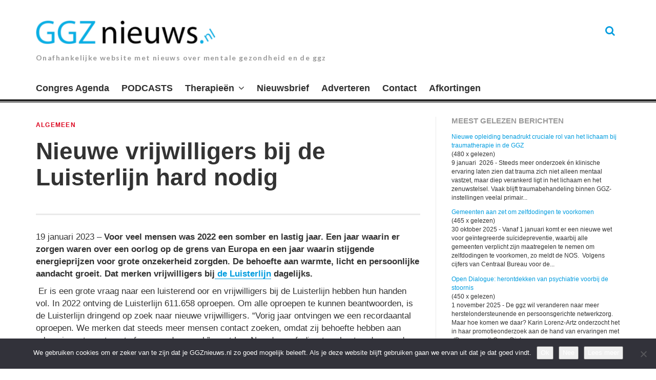

--- FILE ---
content_type: text/html; charset=UTF-8
request_url: https://www.ggznieuws.nl/nieuwe-vrijwilligers-bij-de-luisterlijn-hard-nodig/
body_size: 17548
content:
<!DOCTYPE html>
<html lang="nl-NL">
<head>

<meta charset="UTF-8">
<meta name="viewport" content="width=device-width, initial-scale=1">
<link rel="profile" href="http://gmpg.org/xfn/11">
<link rel="pingback" href="https://www.ggznieuws.nl/xmlrpc.php">
<meta name='robots' content='index, follow, max-image-preview:large, max-snippet:-1, max-video-preview:-1' />

	<!-- This site is optimized with the Yoast SEO plugin v26.7 - https://yoast.com/wordpress/plugins/seo/ -->
	<title>Nieuwe vrijwilligers bij de Luisterlijn hard nodig -</title>
	<meta name="description" content="De behoefte aan warmte, licht en persoonlijke aandacht groeit. Dat merken vrijwilligers bij de Luisterlijn dagelijks." />
	<link rel="canonical" href="https://www.ggznieuws.nl/nieuwe-vrijwilligers-bij-de-luisterlijn-hard-nodig/" />
	<meta property="og:locale" content="nl_NL" />
	<meta property="og:type" content="article" />
	<meta property="og:title" content="Nieuwe vrijwilligers bij de Luisterlijn hard nodig -" />
	<meta property="og:description" content="De behoefte aan warmte, licht en persoonlijke aandacht groeit. Dat merken vrijwilligers bij de Luisterlijn dagelijks." />
	<meta property="og:url" content="https://www.ggznieuws.nl/nieuwe-vrijwilligers-bij-de-luisterlijn-hard-nodig/" />
	<meta property="article:published_time" content="2023-01-19T19:00:25+00:00" />
	<meta property="og:image" content="https://www.ggznieuws.nl/wp-content/uploads/2022/06/DeLuisterlijn-Geert-Groningen-highres-7144-scaled-e1654804550230.jpg" />
	<meta property="og:image:width" content="300" />
	<meta property="og:image:height" content="200" />
	<meta property="og:image:type" content="image/jpeg" />
	<meta name="author" content="Redactie" />
	<meta name="twitter:card" content="summary_large_image" />
	<meta name="twitter:creator" content="@Bart_Smith_1" />
	<meta name="twitter:site" content="@Bart_Smith_1" />
	<meta name="twitter:label1" content="Geschreven door" />
	<meta name="twitter:data1" content="Redactie" />
	<meta name="twitter:label2" content="Geschatte leestijd" />
	<meta name="twitter:data2" content="3 minuten" />
	<script type="application/ld+json" class="yoast-schema-graph">{"@context":"https://schema.org","@graph":[{"@type":"Article","@id":"https://www.ggznieuws.nl/nieuwe-vrijwilligers-bij-de-luisterlijn-hard-nodig/#article","isPartOf":{"@id":"https://www.ggznieuws.nl/nieuwe-vrijwilligers-bij-de-luisterlijn-hard-nodig/"},"author":{"name":"Redactie","@id":"https://www.ggznieuws.nl/#/schema/person/3a75a8b830925f2411cb496e4f5ad4dd"},"headline":"Nieuwe vrijwilligers bij de Luisterlijn hard nodig","datePublished":"2023-01-19T19:00:25+00:00","mainEntityOfPage":{"@id":"https://www.ggznieuws.nl/nieuwe-vrijwilligers-bij-de-luisterlijn-hard-nodig/"},"wordCount":434,"publisher":{"@id":"https://www.ggznieuws.nl/#/schema/person/3a75a8b830925f2411cb496e4f5ad4dd"},"image":{"@id":"https://www.ggznieuws.nl/nieuwe-vrijwilligers-bij-de-luisterlijn-hard-nodig/#primaryimage"},"thumbnailUrl":"https://www.ggznieuws.nl/wp-content/uploads/2022/06/DeLuisterlijn-Geert-Groningen-highres-7144-scaled-e1654804550230.jpg","keywords":["Luisterlijn","vrijwilligers"],"articleSection":["Algemeen"],"inLanguage":"nl-NL"},{"@type":"WebPage","@id":"https://www.ggznieuws.nl/nieuwe-vrijwilligers-bij-de-luisterlijn-hard-nodig/","url":"https://www.ggznieuws.nl/nieuwe-vrijwilligers-bij-de-luisterlijn-hard-nodig/","name":"Nieuwe vrijwilligers bij de Luisterlijn hard nodig -","isPartOf":{"@id":"https://www.ggznieuws.nl/#website"},"primaryImageOfPage":{"@id":"https://www.ggznieuws.nl/nieuwe-vrijwilligers-bij-de-luisterlijn-hard-nodig/#primaryimage"},"image":{"@id":"https://www.ggznieuws.nl/nieuwe-vrijwilligers-bij-de-luisterlijn-hard-nodig/#primaryimage"},"thumbnailUrl":"https://www.ggznieuws.nl/wp-content/uploads/2022/06/DeLuisterlijn-Geert-Groningen-highres-7144-scaled-e1654804550230.jpg","datePublished":"2023-01-19T19:00:25+00:00","description":"De behoefte aan warmte, licht en persoonlijke aandacht groeit. Dat merken vrijwilligers bij de Luisterlijn dagelijks.","breadcrumb":{"@id":"https://www.ggznieuws.nl/nieuwe-vrijwilligers-bij-de-luisterlijn-hard-nodig/#breadcrumb"},"inLanguage":"nl-NL","potentialAction":[{"@type":"ReadAction","target":["https://www.ggznieuws.nl/nieuwe-vrijwilligers-bij-de-luisterlijn-hard-nodig/"]}]},{"@type":"ImageObject","inLanguage":"nl-NL","@id":"https://www.ggznieuws.nl/nieuwe-vrijwilligers-bij-de-luisterlijn-hard-nodig/#primaryimage","url":"https://www.ggznieuws.nl/wp-content/uploads/2022/06/DeLuisterlijn-Geert-Groningen-highres-7144-scaled-e1654804550230.jpg","contentUrl":"https://www.ggznieuws.nl/wp-content/uploads/2022/06/DeLuisterlijn-Geert-Groningen-highres-7144-scaled-e1654804550230.jpg","width":300,"height":200,"caption":"CZ, onbeperkt luisteren, eenzaamheid, de luisterlijn, empathie"},{"@type":"BreadcrumbList","@id":"https://www.ggznieuws.nl/nieuwe-vrijwilligers-bij-de-luisterlijn-hard-nodig/#breadcrumb","itemListElement":[{"@type":"ListItem","position":1,"name":"Home","item":"https://www.ggznieuws.nl/"},{"@type":"ListItem","position":2,"name":"Nieuwe vrijwilligers bij de Luisterlijn hard nodig"}]},{"@type":"WebSite","@id":"https://www.ggznieuws.nl/#website","url":"https://www.ggznieuws.nl/","name":"ggznieuws.nl","description":"Onafhankelijke website met nieuws over mentale gezondheid en de ggz","publisher":{"@id":"https://www.ggznieuws.nl/#/schema/person/3a75a8b830925f2411cb496e4f5ad4dd"},"potentialAction":[{"@type":"SearchAction","target":{"@type":"EntryPoint","urlTemplate":"https://www.ggznieuws.nl/?s={search_term_string}"},"query-input":{"@type":"PropertyValueSpecification","valueRequired":true,"valueName":"search_term_string"}}],"inLanguage":"nl-NL"},{"@type":["Person","Organization"],"@id":"https://www.ggznieuws.nl/#/schema/person/3a75a8b830925f2411cb496e4f5ad4dd","name":"Redactie","logo":{"@id":"https://www.ggznieuws.nl/#/schema/person/image/"},"url":"https://www.ggznieuws.nl/author/redactie/"}]}</script>
	<!-- / Yoast SEO plugin. -->


<link rel='dns-prefetch' href='//www.ggznieuws.nl' />
<link rel='dns-prefetch' href='//fonts.googleapis.com' />
<link rel="alternate" type="application/rss+xml" title=" &raquo; feed" href="https://www.ggznieuws.nl/feed/" />
<link rel="alternate" type="application/rss+xml" title=" &raquo; reacties feed" href="https://www.ggznieuws.nl/comments/feed/" />
<link rel="alternate" title="oEmbed (JSON)" type="application/json+oembed" href="https://www.ggznieuws.nl/wp-json/oembed/1.0/embed?url=https%3A%2F%2Fwww.ggznieuws.nl%2Fnieuwe-vrijwilligers-bij-de-luisterlijn-hard-nodig%2F" />
<link rel="alternate" title="oEmbed (XML)" type="text/xml+oembed" href="https://www.ggznieuws.nl/wp-json/oembed/1.0/embed?url=https%3A%2F%2Fwww.ggznieuws.nl%2Fnieuwe-vrijwilligers-bij-de-luisterlijn-hard-nodig%2F&#038;format=xml" />
<!-- www.ggznieuws.nl is managing ads with Advanced Ads 2.0.16 – https://wpadvancedads.com/ --><script id="ggzni-ready">
			window.advanced_ads_ready=function(e,a){a=a||"complete";var d=function(e){return"interactive"===a?"loading"!==e:"complete"===e};d(document.readyState)?e():document.addEventListener("readystatechange",(function(a){d(a.target.readyState)&&e()}),{once:"interactive"===a})},window.advanced_ads_ready_queue=window.advanced_ads_ready_queue||[];		</script>
		<style id='wp-img-auto-sizes-contain-inline-css' type='text/css'>
img:is([sizes=auto i],[sizes^="auto," i]){contain-intrinsic-size:3000px 1500px}
/*# sourceURL=wp-img-auto-sizes-contain-inline-css */
</style>
<style id='wp-emoji-styles-inline-css' type='text/css'>

	img.wp-smiley, img.emoji {
		display: inline !important;
		border: none !important;
		box-shadow: none !important;
		height: 1em !important;
		width: 1em !important;
		margin: 0 0.07em !important;
		vertical-align: -0.1em !important;
		background: none !important;
		padding: 0 !important;
	}
/*# sourceURL=wp-emoji-styles-inline-css */
</style>
<style id='wp-block-library-inline-css' type='text/css'>
:root{--wp-block-synced-color:#7a00df;--wp-block-synced-color--rgb:122,0,223;--wp-bound-block-color:var(--wp-block-synced-color);--wp-editor-canvas-background:#ddd;--wp-admin-theme-color:#007cba;--wp-admin-theme-color--rgb:0,124,186;--wp-admin-theme-color-darker-10:#006ba1;--wp-admin-theme-color-darker-10--rgb:0,107,160.5;--wp-admin-theme-color-darker-20:#005a87;--wp-admin-theme-color-darker-20--rgb:0,90,135;--wp-admin-border-width-focus:2px}@media (min-resolution:192dpi){:root{--wp-admin-border-width-focus:1.5px}}.wp-element-button{cursor:pointer}:root .has-very-light-gray-background-color{background-color:#eee}:root .has-very-dark-gray-background-color{background-color:#313131}:root .has-very-light-gray-color{color:#eee}:root .has-very-dark-gray-color{color:#313131}:root .has-vivid-green-cyan-to-vivid-cyan-blue-gradient-background{background:linear-gradient(135deg,#00d084,#0693e3)}:root .has-purple-crush-gradient-background{background:linear-gradient(135deg,#34e2e4,#4721fb 50%,#ab1dfe)}:root .has-hazy-dawn-gradient-background{background:linear-gradient(135deg,#faaca8,#dad0ec)}:root .has-subdued-olive-gradient-background{background:linear-gradient(135deg,#fafae1,#67a671)}:root .has-atomic-cream-gradient-background{background:linear-gradient(135deg,#fdd79a,#004a59)}:root .has-nightshade-gradient-background{background:linear-gradient(135deg,#330968,#31cdcf)}:root .has-midnight-gradient-background{background:linear-gradient(135deg,#020381,#2874fc)}:root{--wp--preset--font-size--normal:16px;--wp--preset--font-size--huge:42px}.has-regular-font-size{font-size:1em}.has-larger-font-size{font-size:2.625em}.has-normal-font-size{font-size:var(--wp--preset--font-size--normal)}.has-huge-font-size{font-size:var(--wp--preset--font-size--huge)}.has-text-align-center{text-align:center}.has-text-align-left{text-align:left}.has-text-align-right{text-align:right}.has-fit-text{white-space:nowrap!important}#end-resizable-editor-section{display:none}.aligncenter{clear:both}.items-justified-left{justify-content:flex-start}.items-justified-center{justify-content:center}.items-justified-right{justify-content:flex-end}.items-justified-space-between{justify-content:space-between}.screen-reader-text{border:0;clip-path:inset(50%);height:1px;margin:-1px;overflow:hidden;padding:0;position:absolute;width:1px;word-wrap:normal!important}.screen-reader-text:focus{background-color:#ddd;clip-path:none;color:#444;display:block;font-size:1em;height:auto;left:5px;line-height:normal;padding:15px 23px 14px;text-decoration:none;top:5px;width:auto;z-index:100000}html :where(.has-border-color){border-style:solid}html :where([style*=border-top-color]){border-top-style:solid}html :where([style*=border-right-color]){border-right-style:solid}html :where([style*=border-bottom-color]){border-bottom-style:solid}html :where([style*=border-left-color]){border-left-style:solid}html :where([style*=border-width]){border-style:solid}html :where([style*=border-top-width]){border-top-style:solid}html :where([style*=border-right-width]){border-right-style:solid}html :where([style*=border-bottom-width]){border-bottom-style:solid}html :where([style*=border-left-width]){border-left-style:solid}html :where(img[class*=wp-image-]){height:auto;max-width:100%}:where(figure){margin:0 0 1em}html :where(.is-position-sticky){--wp-admin--admin-bar--position-offset:var(--wp-admin--admin-bar--height,0px)}@media screen and (max-width:600px){html :where(.is-position-sticky){--wp-admin--admin-bar--position-offset:0px}}

/*# sourceURL=wp-block-library-inline-css */
</style><style id='global-styles-inline-css' type='text/css'>
:root{--wp--preset--aspect-ratio--square: 1;--wp--preset--aspect-ratio--4-3: 4/3;--wp--preset--aspect-ratio--3-4: 3/4;--wp--preset--aspect-ratio--3-2: 3/2;--wp--preset--aspect-ratio--2-3: 2/3;--wp--preset--aspect-ratio--16-9: 16/9;--wp--preset--aspect-ratio--9-16: 9/16;--wp--preset--color--black: #000000;--wp--preset--color--cyan-bluish-gray: #abb8c3;--wp--preset--color--white: #ffffff;--wp--preset--color--pale-pink: #f78da7;--wp--preset--color--vivid-red: #cf2e2e;--wp--preset--color--luminous-vivid-orange: #ff6900;--wp--preset--color--luminous-vivid-amber: #fcb900;--wp--preset--color--light-green-cyan: #7bdcb5;--wp--preset--color--vivid-green-cyan: #00d084;--wp--preset--color--pale-cyan-blue: #8ed1fc;--wp--preset--color--vivid-cyan-blue: #0693e3;--wp--preset--color--vivid-purple: #9b51e0;--wp--preset--gradient--vivid-cyan-blue-to-vivid-purple: linear-gradient(135deg,rgb(6,147,227) 0%,rgb(155,81,224) 100%);--wp--preset--gradient--light-green-cyan-to-vivid-green-cyan: linear-gradient(135deg,rgb(122,220,180) 0%,rgb(0,208,130) 100%);--wp--preset--gradient--luminous-vivid-amber-to-luminous-vivid-orange: linear-gradient(135deg,rgb(252,185,0) 0%,rgb(255,105,0) 100%);--wp--preset--gradient--luminous-vivid-orange-to-vivid-red: linear-gradient(135deg,rgb(255,105,0) 0%,rgb(207,46,46) 100%);--wp--preset--gradient--very-light-gray-to-cyan-bluish-gray: linear-gradient(135deg,rgb(238,238,238) 0%,rgb(169,184,195) 100%);--wp--preset--gradient--cool-to-warm-spectrum: linear-gradient(135deg,rgb(74,234,220) 0%,rgb(151,120,209) 20%,rgb(207,42,186) 40%,rgb(238,44,130) 60%,rgb(251,105,98) 80%,rgb(254,248,76) 100%);--wp--preset--gradient--blush-light-purple: linear-gradient(135deg,rgb(255,206,236) 0%,rgb(152,150,240) 100%);--wp--preset--gradient--blush-bordeaux: linear-gradient(135deg,rgb(254,205,165) 0%,rgb(254,45,45) 50%,rgb(107,0,62) 100%);--wp--preset--gradient--luminous-dusk: linear-gradient(135deg,rgb(255,203,112) 0%,rgb(199,81,192) 50%,rgb(65,88,208) 100%);--wp--preset--gradient--pale-ocean: linear-gradient(135deg,rgb(255,245,203) 0%,rgb(182,227,212) 50%,rgb(51,167,181) 100%);--wp--preset--gradient--electric-grass: linear-gradient(135deg,rgb(202,248,128) 0%,rgb(113,206,126) 100%);--wp--preset--gradient--midnight: linear-gradient(135deg,rgb(2,3,129) 0%,rgb(40,116,252) 100%);--wp--preset--font-size--small: 13px;--wp--preset--font-size--medium: 20px;--wp--preset--font-size--large: 36px;--wp--preset--font-size--x-large: 42px;--wp--preset--spacing--20: 0.44rem;--wp--preset--spacing--30: 0.67rem;--wp--preset--spacing--40: 1rem;--wp--preset--spacing--50: 1.5rem;--wp--preset--spacing--60: 2.25rem;--wp--preset--spacing--70: 3.38rem;--wp--preset--spacing--80: 5.06rem;--wp--preset--shadow--natural: 6px 6px 9px rgba(0, 0, 0, 0.2);--wp--preset--shadow--deep: 12px 12px 50px rgba(0, 0, 0, 0.4);--wp--preset--shadow--sharp: 6px 6px 0px rgba(0, 0, 0, 0.2);--wp--preset--shadow--outlined: 6px 6px 0px -3px rgb(255, 255, 255), 6px 6px rgb(0, 0, 0);--wp--preset--shadow--crisp: 6px 6px 0px rgb(0, 0, 0);}:where(.is-layout-flex){gap: 0.5em;}:where(.is-layout-grid){gap: 0.5em;}body .is-layout-flex{display: flex;}.is-layout-flex{flex-wrap: wrap;align-items: center;}.is-layout-flex > :is(*, div){margin: 0;}body .is-layout-grid{display: grid;}.is-layout-grid > :is(*, div){margin: 0;}:where(.wp-block-columns.is-layout-flex){gap: 2em;}:where(.wp-block-columns.is-layout-grid){gap: 2em;}:where(.wp-block-post-template.is-layout-flex){gap: 1.25em;}:where(.wp-block-post-template.is-layout-grid){gap: 1.25em;}.has-black-color{color: var(--wp--preset--color--black) !important;}.has-cyan-bluish-gray-color{color: var(--wp--preset--color--cyan-bluish-gray) !important;}.has-white-color{color: var(--wp--preset--color--white) !important;}.has-pale-pink-color{color: var(--wp--preset--color--pale-pink) !important;}.has-vivid-red-color{color: var(--wp--preset--color--vivid-red) !important;}.has-luminous-vivid-orange-color{color: var(--wp--preset--color--luminous-vivid-orange) !important;}.has-luminous-vivid-amber-color{color: var(--wp--preset--color--luminous-vivid-amber) !important;}.has-light-green-cyan-color{color: var(--wp--preset--color--light-green-cyan) !important;}.has-vivid-green-cyan-color{color: var(--wp--preset--color--vivid-green-cyan) !important;}.has-pale-cyan-blue-color{color: var(--wp--preset--color--pale-cyan-blue) !important;}.has-vivid-cyan-blue-color{color: var(--wp--preset--color--vivid-cyan-blue) !important;}.has-vivid-purple-color{color: var(--wp--preset--color--vivid-purple) !important;}.has-black-background-color{background-color: var(--wp--preset--color--black) !important;}.has-cyan-bluish-gray-background-color{background-color: var(--wp--preset--color--cyan-bluish-gray) !important;}.has-white-background-color{background-color: var(--wp--preset--color--white) !important;}.has-pale-pink-background-color{background-color: var(--wp--preset--color--pale-pink) !important;}.has-vivid-red-background-color{background-color: var(--wp--preset--color--vivid-red) !important;}.has-luminous-vivid-orange-background-color{background-color: var(--wp--preset--color--luminous-vivid-orange) !important;}.has-luminous-vivid-amber-background-color{background-color: var(--wp--preset--color--luminous-vivid-amber) !important;}.has-light-green-cyan-background-color{background-color: var(--wp--preset--color--light-green-cyan) !important;}.has-vivid-green-cyan-background-color{background-color: var(--wp--preset--color--vivid-green-cyan) !important;}.has-pale-cyan-blue-background-color{background-color: var(--wp--preset--color--pale-cyan-blue) !important;}.has-vivid-cyan-blue-background-color{background-color: var(--wp--preset--color--vivid-cyan-blue) !important;}.has-vivid-purple-background-color{background-color: var(--wp--preset--color--vivid-purple) !important;}.has-black-border-color{border-color: var(--wp--preset--color--black) !important;}.has-cyan-bluish-gray-border-color{border-color: var(--wp--preset--color--cyan-bluish-gray) !important;}.has-white-border-color{border-color: var(--wp--preset--color--white) !important;}.has-pale-pink-border-color{border-color: var(--wp--preset--color--pale-pink) !important;}.has-vivid-red-border-color{border-color: var(--wp--preset--color--vivid-red) !important;}.has-luminous-vivid-orange-border-color{border-color: var(--wp--preset--color--luminous-vivid-orange) !important;}.has-luminous-vivid-amber-border-color{border-color: var(--wp--preset--color--luminous-vivid-amber) !important;}.has-light-green-cyan-border-color{border-color: var(--wp--preset--color--light-green-cyan) !important;}.has-vivid-green-cyan-border-color{border-color: var(--wp--preset--color--vivid-green-cyan) !important;}.has-pale-cyan-blue-border-color{border-color: var(--wp--preset--color--pale-cyan-blue) !important;}.has-vivid-cyan-blue-border-color{border-color: var(--wp--preset--color--vivid-cyan-blue) !important;}.has-vivid-purple-border-color{border-color: var(--wp--preset--color--vivid-purple) !important;}.has-vivid-cyan-blue-to-vivid-purple-gradient-background{background: var(--wp--preset--gradient--vivid-cyan-blue-to-vivid-purple) !important;}.has-light-green-cyan-to-vivid-green-cyan-gradient-background{background: var(--wp--preset--gradient--light-green-cyan-to-vivid-green-cyan) !important;}.has-luminous-vivid-amber-to-luminous-vivid-orange-gradient-background{background: var(--wp--preset--gradient--luminous-vivid-amber-to-luminous-vivid-orange) !important;}.has-luminous-vivid-orange-to-vivid-red-gradient-background{background: var(--wp--preset--gradient--luminous-vivid-orange-to-vivid-red) !important;}.has-very-light-gray-to-cyan-bluish-gray-gradient-background{background: var(--wp--preset--gradient--very-light-gray-to-cyan-bluish-gray) !important;}.has-cool-to-warm-spectrum-gradient-background{background: var(--wp--preset--gradient--cool-to-warm-spectrum) !important;}.has-blush-light-purple-gradient-background{background: var(--wp--preset--gradient--blush-light-purple) !important;}.has-blush-bordeaux-gradient-background{background: var(--wp--preset--gradient--blush-bordeaux) !important;}.has-luminous-dusk-gradient-background{background: var(--wp--preset--gradient--luminous-dusk) !important;}.has-pale-ocean-gradient-background{background: var(--wp--preset--gradient--pale-ocean) !important;}.has-electric-grass-gradient-background{background: var(--wp--preset--gradient--electric-grass) !important;}.has-midnight-gradient-background{background: var(--wp--preset--gradient--midnight) !important;}.has-small-font-size{font-size: var(--wp--preset--font-size--small) !important;}.has-medium-font-size{font-size: var(--wp--preset--font-size--medium) !important;}.has-large-font-size{font-size: var(--wp--preset--font-size--large) !important;}.has-x-large-font-size{font-size: var(--wp--preset--font-size--x-large) !important;}
/*# sourceURL=global-styles-inline-css */
</style>

<style id='classic-theme-styles-inline-css' type='text/css'>
/*! This file is auto-generated */
.wp-block-button__link{color:#fff;background-color:#32373c;border-radius:9999px;box-shadow:none;text-decoration:none;padding:calc(.667em + 2px) calc(1.333em + 2px);font-size:1.125em}.wp-block-file__button{background:#32373c;color:#fff;text-decoration:none}
/*# sourceURL=/wp-includes/css/classic-themes.min.css */
</style>
<link rel='stylesheet' id='cookie-notice-front-css' href='https://www.ggznieuws.nl/wp-content/plugins/cookie-notice/css/front.min.css?ver=2.5.11' type='text/css' media='all' />
<link rel='stylesheet' id='parent-style-css' href='https://www.ggznieuws.nl/wp-content/themes/thebreakingnews/style.css?ver=6.9' type='text/css' media='all' />
<link rel='stylesheet' id='thebreakingnews-fonts-css' href='//fonts.googleapis.com/css?family=PT+Serif%3A400%2C700%7CLato%3A+400%2C700%2C900&#038;subset=latin%2Clatin-ext%2Ccyrillic%2Ccyrillic-ext' type='text/css' media='all' />
<link rel='stylesheet' id='thebreakingnews-icons-css' href='https://www.ggznieuws.nl/wp-content/themes/thebreakingnews/css/font-awesome.css?ver=4.2.0' type='text/css' media='all' />
<link rel='stylesheet' id='thebreakingnews-framework-css' href='https://www.ggznieuws.nl/wp-content/themes/thebreakingnews/css/bootstrap.css?ver=3.2.0' type='text/css' media='all' />
<link rel='stylesheet' id='thebreakingnews-style-css' href='https://www.ggznieuws.nl/wp-content/themes/ggznieuws/style.css?ver=6.9' type='text/css' media='all' />
<script type="text/javascript" src="https://www.ggznieuws.nl/wp-includes/js/jquery/jquery.min.js?ver=3.7.1" id="jquery-core-js"></script>
<script type="text/javascript" src="https://www.ggznieuws.nl/wp-includes/js/jquery/jquery-migrate.min.js?ver=3.4.1" id="jquery-migrate-js"></script>
<link rel="https://api.w.org/" href="https://www.ggznieuws.nl/wp-json/" /><link rel="alternate" title="JSON" type="application/json" href="https://www.ggznieuws.nl/wp-json/wp/v2/posts/62475" /><link rel="EditURI" type="application/rsd+xml" title="RSD" href="https://www.ggznieuws.nl/xmlrpc.php?rsd" />
<meta name="generator" content="WordPress 6.9" />
<link rel='shortlink' href='https://www.ggznieuws.nl/?p=62475' />
	<!--[if lt IE 9]>
	<script src="https://www.ggznieuws.nl/wp-content/themes/thebreakingnews/js/html5.js"></script>
	<script src="https://www.ggznieuws.nl/wp-content/themes/thebreakingnews/js/respond.js"></script>
	<![endif]-->
	<link rel="shortcut icon" href="https://www.ggznieuws.nl/wp-content/uploads/2025/08/Unknown.png" title="Favicon" />
		<style type="text/css" id="wp-custom-css">
			/* .more-link::after {
 content: "Lees verder";
}
 */
.website-logo {
	max-width: 350px;
}

.widget_mostreadpostswidget li {
	margin-bottom:1em;
}

.mailpoet_form {
	padding:0 !important;
}		</style>
		<link rel='stylesheet' id='mailpoet_public-css' href='https://www.ggznieuws.nl/wp-content/plugins/mailpoet/assets/dist/css/mailpoet-public.eb66e3ab.css?ver=6.9' type='text/css' media='all' />
<link rel='stylesheet' id='mailpoet_custom_fonts_0-css' href='https://fonts.googleapis.com/css?family=Abril+FatFace%3A400%2C400i%2C700%2C700i%7CAlegreya%3A400%2C400i%2C700%2C700i%7CAlegreya+Sans%3A400%2C400i%2C700%2C700i%7CAmatic+SC%3A400%2C400i%2C700%2C700i%7CAnonymous+Pro%3A400%2C400i%2C700%2C700i%7CArchitects+Daughter%3A400%2C400i%2C700%2C700i%7CArchivo%3A400%2C400i%2C700%2C700i%7CArchivo+Narrow%3A400%2C400i%2C700%2C700i%7CAsap%3A400%2C400i%2C700%2C700i%7CBarlow%3A400%2C400i%2C700%2C700i%7CBioRhyme%3A400%2C400i%2C700%2C700i%7CBonbon%3A400%2C400i%2C700%2C700i%7CCabin%3A400%2C400i%2C700%2C700i%7CCairo%3A400%2C400i%2C700%2C700i%7CCardo%3A400%2C400i%2C700%2C700i%7CChivo%3A400%2C400i%2C700%2C700i%7CConcert+One%3A400%2C400i%2C700%2C700i%7CCormorant%3A400%2C400i%2C700%2C700i%7CCrimson+Text%3A400%2C400i%2C700%2C700i%7CEczar%3A400%2C400i%2C700%2C700i%7CExo+2%3A400%2C400i%2C700%2C700i%7CFira+Sans%3A400%2C400i%2C700%2C700i%7CFjalla+One%3A400%2C400i%2C700%2C700i%7CFrank+Ruhl+Libre%3A400%2C400i%2C700%2C700i%7CGreat+Vibes%3A400%2C400i%2C700%2C700i&#038;ver=6.9' type='text/css' media='all' />
<link rel='stylesheet' id='mailpoet_custom_fonts_1-css' href='https://fonts.googleapis.com/css?family=Heebo%3A400%2C400i%2C700%2C700i%7CIBM+Plex%3A400%2C400i%2C700%2C700i%7CInconsolata%3A400%2C400i%2C700%2C700i%7CIndie+Flower%3A400%2C400i%2C700%2C700i%7CInknut+Antiqua%3A400%2C400i%2C700%2C700i%7CInter%3A400%2C400i%2C700%2C700i%7CKarla%3A400%2C400i%2C700%2C700i%7CLibre+Baskerville%3A400%2C400i%2C700%2C700i%7CLibre+Franklin%3A400%2C400i%2C700%2C700i%7CMontserrat%3A400%2C400i%2C700%2C700i%7CNeuton%3A400%2C400i%2C700%2C700i%7CNotable%3A400%2C400i%2C700%2C700i%7CNothing+You+Could+Do%3A400%2C400i%2C700%2C700i%7CNoto+Sans%3A400%2C400i%2C700%2C700i%7CNunito%3A400%2C400i%2C700%2C700i%7COld+Standard+TT%3A400%2C400i%2C700%2C700i%7COxygen%3A400%2C400i%2C700%2C700i%7CPacifico%3A400%2C400i%2C700%2C700i%7CPoppins%3A400%2C400i%2C700%2C700i%7CProza+Libre%3A400%2C400i%2C700%2C700i%7CPT+Sans%3A400%2C400i%2C700%2C700i%7CPT+Serif%3A400%2C400i%2C700%2C700i%7CRakkas%3A400%2C400i%2C700%2C700i%7CReenie+Beanie%3A400%2C400i%2C700%2C700i%7CRoboto+Slab%3A400%2C400i%2C700%2C700i&#038;ver=6.9' type='text/css' media='all' />
<link rel='stylesheet' id='mailpoet_custom_fonts_2-css' href='https://fonts.googleapis.com/css?family=Ropa+Sans%3A400%2C400i%2C700%2C700i%7CRubik%3A400%2C400i%2C700%2C700i%7CShadows+Into+Light%3A400%2C400i%2C700%2C700i%7CSpace+Mono%3A400%2C400i%2C700%2C700i%7CSpectral%3A400%2C400i%2C700%2C700i%7CSue+Ellen+Francisco%3A400%2C400i%2C700%2C700i%7CTitillium+Web%3A400%2C400i%2C700%2C700i%7CUbuntu%3A400%2C400i%2C700%2C700i%7CVarela%3A400%2C400i%2C700%2C700i%7CVollkorn%3A400%2C400i%2C700%2C700i%7CWork+Sans%3A400%2C400i%2C700%2C700i%7CYatra+One%3A400%2C400i%2C700%2C700i&#038;ver=6.9' type='text/css' media='all' />
</head>

<body class="wp-singular post-template-default single single-post postid-62475 single-format-link wp-theme-thebreakingnews wp-child-theme-ggznieuws cookies-not-set group-blog aa-prefix-ggzni- aa-disabled-bots" itemscope="itemscope" itemtype="http://schema.org/WebPage">
<!-- Facebook like box -->
<div id="fb-root"></div>
<script>(function(d, s, id) {
var js, fjs = d.getElementsByTagName(s)[0];
if (d.getElementById(id)) return;
js = d.createElement(s); js.id = id;
js.src = "//connect.facebook.net/nl_NL/sdk.js#xfbml=1&version=v2.6";
fjs.parentNode.insertBefore(js, fjs);
}(document, 'script', 'facebook-jssdk'));</script>
<!-- / Facebook like box -->

<div id="page" class="hfeed site">
	<a class="skip-link screen-reader-text" href="#content">Ga naar de inhoud.</a>

	<div id="header-search-box">
		<div class="container">
			<form method="get" class="header-searchform form-inline" action="https://www.ggznieuws.nl/" role="search">
				<div class="header-searchform-inner">
					<input type="text" class="field" name="s" value="" id="s" placeholder="Hint: om te zoeken vul een ziektebeeld in..." />
					<button type="submit" class="submit"><i class="fa fa-search" title="search button"></i></button>
				</div><!-- .header-searchform-inner -->
			</form><!-- .header-searchform -->
		</div><!-- .container -->
	</div><!-- .header-search-box -->

	<header id="masthead" class="site-header" role="banner" itemscope="itemscope" itemtype="http://schema.org/WPHeader">

		
		<div class="container">
			<div class="clearfix header-inner">

				<div class="site-branding pull-left">
										<div class="website-logo">
						<a href="https://www.ggznieuws.nl/" rel="home">
							<img src="https://www.ggznieuws.nl/wp-content/uploads/2025/09/cropped-Scherm­afbeelding-2025-09-01-om-16.09.11.png" alt="" />
						</a>
					</div><!-- .website-logo -->
					
					<h1 class="site-title main-font" itemprop="headline"><a href="https://www.ggznieuws.nl/" rel="home"></a></h1>
					<h2 class="site-description main-font has-opacity" itemprop="description">Onafhankelijke website met nieuws over mentale gezondheid en de ggz</h2>
				</div><!-- .site-branding -->

				<div class="header-controls pull-right">
										<a id="header-search-button" href="#"><i class="fa fa-search"></i></a>

					
				</div><!-- .header-controls -->
			</div><!-- .header-inner -->
		</div><!-- .container -->

		<div class="container">
			<div id="mobile-site-navigation"></div><!-- #mobile-site-navigation -->
		</div><!-- .container -->

		<nav id="site-navigation" class="main-navigation" role="navigation" data-small-nav-title="Menu" itemscope="itemscope" itemtype="http://schema.org/SiteNavigationElement">
			<div class="container">
							<ul id="menu-hoofdmenu" class="nav-bar"><li id="menu-item-41506" class="menu-item menu-item-type-post_type menu-item-object-page menu-item-41506"><a href="https://www.ggznieuws.nl/congres-agenda/">Congres Agenda</a></li>
<li id="menu-item-67978" class="menu-item menu-item-type-post_type menu-item-object-page menu-item-67978"><a href="https://www.ggznieuws.nl/podcasts/">PODCASTS</a></li>
<li id="menu-item-53941" class="menu-item menu-item-type-post_type menu-item-object-page menu-item-has-children menu-item-53941"><a href="https://www.ggznieuws.nl/therapieen/">Therapieën</a>
<ul class="sub-menu">
	<li id="menu-item-39293" class="menu-item menu-item-type-post_type menu-item-object-page menu-item-has-children menu-item-39293"><a href="https://www.ggznieuws.nl/overzicht-psychische-aandoeningen/">Aandoeningen</a>
	<ul class="sub-menu">
		<li id="menu-item-57968" class="menu-item menu-item-type-post_type menu-item-object-page menu-item-57968"><a href="https://www.ggznieuws.nl/adhd/">ADHD</a></li>
		<li id="menu-item-40065" class="menu-item menu-item-type-post_type menu-item-object-page menu-item-40065"><a href="https://www.ggznieuws.nl/overzicht-psychische-aandoeningen/anorexia-nervosa/">Anorexia nervosa</a></li>
		<li id="menu-item-55619" class="menu-item menu-item-type-post_type menu-item-object-page menu-item-55619"><a href="https://www.ggznieuws.nl/overzicht-psychische-aandoeningen/angststoornis/">Angststoornis</a></li>
		<li id="menu-item-39294" class="menu-item menu-item-type-post_type menu-item-object-page menu-item-39294"><a href="https://www.ggznieuws.nl/overzicht-psychische-aandoeningen/autisme-3/">Autisme</a></li>
		<li id="menu-item-46986" class="menu-item menu-item-type-post_type menu-item-object-page menu-item-46986"><a href="https://www.ggznieuws.nl/overzicht-psychische-aandoeningen/bipoliare-stoornis/">Bipolaire stoornis</a></li>
		<li id="menu-item-39296" class="menu-item menu-item-type-post_type menu-item-object-page menu-item-39296"><a href="https://www.ggznieuws.nl/overzicht-psychische-aandoeningen/borderline-2/">Borderline</a></li>
		<li id="menu-item-39298" class="menu-item menu-item-type-post_type menu-item-object-page menu-item-39298"><a href="https://www.ggznieuws.nl/overzicht-psychische-aandoeningen/depressie/">Depressie</a></li>
		<li id="menu-item-61202" class="menu-item menu-item-type-post_type menu-item-object-page menu-item-61202"><a href="https://www.ggznieuws.nl/overzicht-psychische-aandoeningen/dwangmatige-persoonlijkheidsstoornis/">Dwangmatige persoonlijkheidsstoornis</a></li>
		<li id="menu-item-61198" class="menu-item menu-item-type-post_type menu-item-object-page menu-item-61198"><a href="https://www.ggznieuws.nl/paniekstoornis/">Paniekstoornis</a></li>
		<li id="menu-item-39297" class="menu-item menu-item-type-post_type menu-item-object-page menu-item-39297"><a href="https://www.ggznieuws.nl/overzicht-psychische-aandoeningen/psychose/">Psychose</a></li>
		<li id="menu-item-41606" class="menu-item menu-item-type-post_type menu-item-object-page menu-item-41606"><a href="https://www.ggznieuws.nl/overzicht-psychische-aandoeningen/ptss/">PTSS</a></li>
	</ul>
</li>
</ul>
</li>
<li id="menu-item-39827" class="menu-item menu-item-type-post_type menu-item-object-page menu-item-39827"><a href="https://www.ggznieuws.nl/aanmelding-nieuwsbrief/">Nieuwsbrief</a></li>
<li id="menu-item-30144" class="menu-item menu-item-type-post_type menu-item-object-page menu-item-30144"><a href="https://www.ggznieuws.nl/adverteren-op-ggznieuws/">Adverteren</a></li>
<li id="menu-item-54052" class="menu-item menu-item-type-post_type menu-item-object-page menu-item-54052"><a href="https://www.ggznieuws.nl/contact/">Contact</a></li>
<li id="menu-item-65289" class="menu-item menu-item-type-post_type menu-item-object-page menu-item-65289"><a href="https://www.ggznieuws.nl/afkortingen-in-de-ggz/">Afkortingen</a></li>
</ul>						</div><!-- .container -->
		</nav><!-- #site-navigation -->
	</header><!-- #masthead -->

	<div id="content" class="site-content container">

		
				
		
<div class="row">
	<div id="primary" class="content-area col-lg-8 col-md-8">
		<main id="main" class="site-main" role="main" itemprop="mainContentOfPage">

				
									
<article id="post-62475" class="post-62475 post type-post status-publish format-link has-post-thumbnail hentry category-algemeen-2 tag-luisterlijn tag-vrijwilligers post_format-post-format-link" itemscope="itemscope" itemtype="http://schema.org/Article">
	<header class="entry-header">
		<div class="entry-category"><a href="https://www.ggznieuws.nl/category/algemeen-2/" rel="category tag" itemprop="articleSection">Algemeen</a></div><!-- .entry-category -->

		<h1 class="entry-title" itemprop="name headline">Nieuwe vrijwilligers bij de Luisterlijn hard nodig</h1>
		<div class="entry-meta clearfix">
			
			
		</div><!-- .entry-meta -->
	</header><!-- .entry-header -->

	<div class="entry-content">

		
		
			
		
		<div itemprop="articleBody">
		<p><span style="font-weight: 400;">19 </span>januari 2023 &#8211; <strong>Voor veel mensen was 2022 een somber en lastig jaar. Een jaar waarin er zorgen waren over een oorlog op de grens van Europa en een jaar waarin stijgende energieprijzen voor grote onzekerheid zorgden. De behoefte aan warmte, licht en persoonlijke aandacht groeit. Dat merken vrijwilligers bij<a href="http://deluisterlijn.nl/" target="_blank" rel="noopener"> de Luisterlijn</a> dagelijks.</strong></p>
<p style="font-weight: 400;"><strong> </strong>Er is een grote vraag naar een luisterend oor en vrijwilligers bij de Luisterlijn hebben hun handen vol. In 2022 ontving de Luisterlijn 611.658 oproepen. Om alle oproepen te kunnen beantwoorden, is de Luisterlijn dringend op zoek naar nieuwe vrijwilligers. “Vorig jaar ontvingen we een recordaantal oproepen. We merken dat steeds meer mensen contact zoeken, omdat zij behoefte hebben aan erkenning, steun, troost of een goed gesprek”, zegt Leo Noordegraaf, directeur-bestuurder van de Luisterlijn.</p>
<p style="font-weight: 400;"><strong>Geestelijke gezondheid</strong></p>
<p style="font-weight: 400;">Opvallend is dat veel gesprekken gaan over de geestelijke gezondheid, zowel aan de telefoon als op de mail en chat die de Luisterlijn ook aanbiedt. “Er waren het afgelopen jaar veel mensen die een luisterend oor nodig hadden. Vanwege eenzaamheid, maar ook met zorgen over maatschappelijke issues die nu aan de orde zijn. Denk bijvoorbeeld aan de oorlog in Oekraïne of de toenemende kosten voor levensonderhoud. Alleen al door te luisteren helpen getrainde vrijwilligers zorgen, pijn en verdriet tijdelijk te verlichten. We hopen dan ook dat meer mensen op deze manier wat warmte willen geven aan mensen die het nodig hebben”, aldus Noordegraaf.</p>
<p style="font-weight: 400;"><strong>Dankbaarheid</strong><br />
“De gespreksonderwerpen zijn heel verschillend”, vertelt vrijwilliger Marleen. “Mensen willen praten over eenzaamheid, relatieproblemen, angst, slapeloosheid of onzekerheid. Ik ben er niet om problemen op te lossen, maar ik kan wel luisteren en ondersteunen. Vrijwel iedereen heeft zo nu en dan behoefte om even zijn of haar verhaal te delen met een ander. Een goed gesprek geeft steun,  warmte en licht. Als vrijwilliger heb ik ervaren dat je veel dankbaarheid terugkrijgt door er een dagdeel per week voor een ander te zijn.”</p>
<p style="font-weight: 400;"><strong>Bijzonderheden</strong></p>
<p style="font-weight: 400;">De Luisterlijn is een unieke organisatie met een unieke missie: een luisterend oor bieden aan iedereen die dat nodig heeft, wanneer die dat nodig heeft. Daarom is de Luisterlijn 24 uur per dag en 7 dagen per week bereikbaar op telefoonnummer 088 0767 000. Chatten of mailen is ook mogelijk via <a href="http://deluisterlijn.nl/" target="_blank" rel="noopener">deluisterlijn.nl</a>. <a href="https://indebuurt.nl/utrecht/utrechters/utrechter-van-de-week/cas-uit-utrecht-is-vrijwilliger-bij-de-luisterlijn-ik-word-er-een-rijker-mens-van~248055/" target="_blank" rel="noopener">Een belangrijke factor bij de Luisterlijn is de anonimiteit van de gesprekspartners. Zelf blijven de vrijwilligers in een gesprek ook anoniem.</a> Als vrijwilliger werk je eenvoudig vanuit huis of op een van de 28 locaties verspreid door het land. Je kunt je eigen diensten plannen en krijgt een uitgebreide training in professionele luistervaardigheden aangeboden. Meer informatie over dit bijzondere vrijwilligerswerk vind je op <a href="http://deluisterlijn.nl/" target="_blank" rel="noopener">deluisterlijn.nl</a>.</p>
<p>Bron: persbericht</p>
<p style="font-style:italic; font-size:1.0em;">Dit bericht is 2184 keer gelezen.</p>		</div>

			</div><!-- .entry-content -->

	
	<footer class="entry-footer">

		<div class="entry-footer-inner">
		Dit artikel is gepost in <a href="https://www.ggznieuws.nl/category/algemeen-2/" rel="category tag" itemprop="articleSection">Algemeen</a> <span class="entry-tags">en getagged <a href="https://www.ggznieuws.nl/tag/luisterlijn/" rel="tag" itemprop="keywords">Luisterlijn</a>,<a href="https://www.ggznieuws.nl/tag/vrijwilligers/" rel="tag" itemprop="keywords">vrijwilligers</a></span>. Sla de link op <a href="https://www.ggznieuws.nl/nieuwe-vrijwilligers-bij-de-luisterlijn-hard-nodig/" rel="bookmark">link</a>.
				</div><!-- .entry-footer-inner -->

		
		
	</footer><!-- .entry-footer -->

	
	
	<div class="related-posts">
				<h5 class="subtitle main-font bold-font has-opacity">Je bent misschien ook geïnteresseerd in</h5>
		
		<div class="row">
		
			
			<div class="col-lg-6 col-md-6 clearfix related-item">

								<div class="related-thumb">
					<a href="https://www.ggznieuws.nl/red-de-ggz-stop-de-onderfinanciering-van-de-specialistische-ggz/" class="post-thumb alignleft">
					<img width="200" height="200" src="https://www.ggznieuws.nl/wp-content/uploads/2022/04/GyRIZnxpRYokclOwsbK5Xy7_WxZKLTlllQ-1-scaled-1-200x200.jpg" class="attachment-thumb-image size-thumb-image wp-post-image" alt="" decoding="async" srcset="https://www.ggznieuws.nl/wp-content/uploads/2022/04/GyRIZnxpRYokclOwsbK5Xy7_WxZKLTlllQ-1-scaled-1-200x200.jpg 200w, https://www.ggznieuws.nl/wp-content/uploads/2022/04/GyRIZnxpRYokclOwsbK5Xy7_WxZKLTlllQ-1-scaled-1-150x150.jpg 150w" sizes="(max-width: 200px) 100vw, 200px" />					</a><!-- .thumb-link -->
				</div><!-- .related-thumb -->
				
				<div class="entry-category"><a href="https://www.ggznieuws.nl/category/algemeen-2/" rel="category tag" itemprop="articleSection">Algemeen</a></div><!-- .entry-category -->
				<h4 class="related-title"><a href="https://www.ggznieuws.nl/red-de-ggz-stop-de-onderfinanciering-van-de-specialistische-ggz/" rel="bookmark">Red de GGZ! Stop de onderfinanciering van de specialistische GGZ!</a></h4>			</div><!-- .related-item -->

			
		
			
			<div class="col-lg-6 col-md-6 clearfix related-item">

								<div class="related-thumb">
					<a href="https://www.ggznieuws.nl/voortdurende-coronacrisis-leidt-tot-toename-psychische-klachten-en-behoefte-aan-perspectief/" class="post-thumb alignleft">
					<img width="200" height="200" src="https://www.ggznieuws.nl/wp-content/uploads/2020/03/coronavirus-4810201_960_720-200x200.jpg" class="attachment-thumb-image size-thumb-image wp-post-image" alt="coronapandemie , corona, coronastress, coronacrisis" decoding="async" loading="lazy" srcset="https://www.ggznieuws.nl/wp-content/uploads/2020/03/coronavirus-4810201_960_720-200x200.jpg 200w, https://www.ggznieuws.nl/wp-content/uploads/2020/03/coronavirus-4810201_960_720-150x150.jpg 150w" sizes="auto, (max-width: 200px) 100vw, 200px" />					</a><!-- .thumb-link -->
				</div><!-- .related-thumb -->
				
				<div class="entry-category"><a href="https://www.ggznieuws.nl/category/algemeen-2/" rel="category tag" itemprop="articleSection">Algemeen</a></div><!-- .entry-category -->
				<h4 class="related-title"><a href="https://www.ggznieuws.nl/voortdurende-coronacrisis-leidt-tot-toename-psychische-klachten-en-behoefte-aan-perspectief/" rel="bookmark">Voortdurende coronacrisis leidt tot toename psychische klachten en behoefte aan perspectief</a></h4>			</div><!-- .related-item -->

			
		
						</div><!-- .row -->
			<div class="row">
			
			<div class="col-lg-6 col-md-6 clearfix related-item">

								<div class="related-thumb">
					<a href="https://www.ggznieuws.nl/de-nederlandse-zorgautotieit-stelt-alle-ggz-tarieven-voor-2026-vast/" class="post-thumb alignleft">
					<img width="200" height="200" src="https://www.ggznieuws.nl/wp-content/uploads/2019/08/calculator-385506_960_720-200x200.jpg" class="attachment-thumb-image size-thumb-image wp-post-image" alt="ggz-tarieven, tarieven, uitgaven aan gezondheidszorg, diagnoseinformatie ,declaratie,factuur,restitutiepolis , begrotingsdebat, consumentenbond, tarieven, MIND, toegankelijk en betaalbaar, zelfdodingscijfer, zorgsectoren, doorberekeningen, zorguitgaven, benchmark rapport ggz, loonsverhoging, tariefdifferentiatie, zorgstelsel ,zorgkosten, zorginstituut, risicoverevening, CBS, zorguitgaven, Centrum voor Psychotherapie , ervaringsdeskundige werker, Zorginstituut Nederland , Deloitte , beleidskader, zorgkosten, resultaten ggz, zelfmoordpreventie, eigen risico, winst, zorgprestatiemodel, declaratiestandaard ,care-sector, ggz-sector, bekostiging, gezondheidsuitgaven, bekostiging, continuïteitsbijdrage,zorguitgaven," decoding="async" loading="lazy" srcset="https://www.ggznieuws.nl/wp-content/uploads/2019/08/calculator-385506_960_720-200x200.jpg 200w, https://www.ggznieuws.nl/wp-content/uploads/2019/08/calculator-385506_960_720-150x150.jpg 150w" sizes="auto, (max-width: 200px) 100vw, 200px" />					</a><!-- .thumb-link -->
				</div><!-- .related-thumb -->
				
				<div class="entry-category"><a href="https://www.ggznieuws.nl/category/algemeen-2/" rel="category tag" itemprop="articleSection">Algemeen</a></div><!-- .entry-category -->
				<h4 class="related-title"><a href="https://www.ggznieuws.nl/de-nederlandse-zorgautotieit-stelt-alle-ggz-tarieven-voor-2026-vast/" rel="bookmark">De Nederlandse Zorgautotieit stelt alle GGZ-tarieven voor 2026 vast</a></h4>			</div><!-- .related-item -->

			
		
			
			<div class="col-lg-6 col-md-6 clearfix related-item">

								<div class="related-thumb">
					<a href="https://www.ggznieuws.nl/steeds-meer-mensen-willen-meditatie-leren/" class="post-thumb alignleft">
					<img width="200" height="200" src="https://www.ggznieuws.nl/wp-content/uploads/2025/03/mediteren-200x200.jpg" class="attachment-thumb-image size-thumb-image wp-post-image" alt="meditatie" decoding="async" loading="lazy" srcset="https://www.ggznieuws.nl/wp-content/uploads/2025/03/mediteren-200x200.jpg 200w, https://www.ggznieuws.nl/wp-content/uploads/2025/03/mediteren-150x150.jpg 150w" sizes="auto, (max-width: 200px) 100vw, 200px" />					</a><!-- .thumb-link -->
				</div><!-- .related-thumb -->
				
				<div class="entry-category"><a href="https://www.ggznieuws.nl/category/algemeen-2/" rel="category tag" itemprop="articleSection">Algemeen</a></div><!-- .entry-category -->
				<h4 class="related-title"><a href="https://www.ggznieuws.nl/steeds-meer-mensen-willen-meditatie-leren/" rel="bookmark">Steeds meer mensen willen meditatie leren</a></h4>			</div><!-- .related-item -->

			
				</div><!-- .row -->
	</div><!-- .related-posts -->

</article><!-- #post-## -->
					
					<nav class="navigation post-navigation" role="navigation">
		<h1 class="screen-reader-text">Bericht navigatie</h1>
		<div class="nav-links clearfix">
			
						<div class="nav-next">
				<h4 class="nav-title main-font">
					<a href="https://www.ggznieuws.nl/tweede-kamer-maak-werken-in-de-zorg-aantrekkelijker/">
						Volgend bericht					</a>
				</h4>

								<a href="https://www.ggznieuws.nl/tweede-kamer-maak-werken-in-de-zorg-aantrekkelijker/" class="post-thumb">
					<img width="299" height="200" src="https://www.ggznieuws.nl/wp-content/uploads/2023/01/hands-736244__340-e1674155303952.jpg" class="attachment-banner-image size-banner-image wp-post-image" alt="palliatieve zorg, werken in de zorg" decoding="async" loading="lazy" srcset="https://www.ggznieuws.nl/wp-content/uploads/2023/01/hands-736244__340-e1674155303952.jpg 299w, https://www.ggznieuws.nl/wp-content/uploads/2023/01/hands-736244__340-e1674155303952-150x100.jpg 150w" sizes="auto, (max-width: 299px) 100vw, 299px" />				</a><!-- .post-thumb -->
				
				<h3 class="post-title">
					<a href="https://www.ggznieuws.nl/tweede-kamer-maak-werken-in-de-zorg-aantrekkelijker/" rel="next">Tweede Kamer: maak werken in de zorg aantrekkelijker</a>				</h3><!-- .post-title -->

				<div class="post-meta">
					<span class="posted-on"><a href="https://www.ggznieuws.nl/nieuwe-vrijwilligers-bij-de-luisterlijn-hard-nodig/" rel="bookmark"><time class="entry-date published updated" datetime="2023-01-20T07:02:16+01:00" itemprop="datePublished">20 januari 2023</time></a></span>				</div><!-- .post-meta -->
			</div><!-- .nav-next -->
			
						<div class="nav-previous">

				<h4 class="nav-title main-font">
					<a href="https://www.ggznieuws.nl/publiekslezing-weer-grip-op-je-leven-na-een-psychose/">
					Vorig bericht					</a>
				</h4>

								<a href="https://www.ggznieuws.nl/publiekslezing-weer-grip-op-je-leven-na-een-psychose/" class="post-thumb">
					<img width="800" height="400" src="https://www.ggznieuws.nl/wp-content/uploads/2019/11/art-2919233_960_720-800x400.jpg" class="attachment-banner-image size-banner-image wp-post-image" alt="eerste psychose, psychosespectrumstoornis ,GRIP, psychotische ervaringen, psychose , PTSS, psychotische Patienten" decoding="async" loading="lazy" />				</a><!-- .post-thumb -->
				
				<h3 class="post-title">
				<a href="https://www.ggznieuws.nl/publiekslezing-weer-grip-op-je-leven-na-een-psychose/" rel="prev">Publiekslezing &#8211; Weer GRIP op je leven na een psychose</a>				</h3><!-- .post-title -->

				<div class="post-meta">
				<span class="posted-on"><a href="https://www.ggznieuws.nl/nieuwe-vrijwilligers-bij-de-luisterlijn-hard-nodig/" rel="bookmark"><time class="entry-date published updated" datetime="2023-01-19T19:51:57+01:00" itemprop="datePublished">19 januari 2023</time></a></span>				</div><!-- .post-meta -->

			</div><!-- .nav-previous -->
					</div><!-- .nav-links -->
	</nav><!-- .navigation -->
		
					
			
		</main><!-- #main -->
	</div><!-- #primary -->

		<div class="col-lg-4 col-md-4">
	
<div id="secondary" class="widget-area" role="complementary" itemscope="itemscope" itemtype="http://schema.org/WPSideBar">
	<aside id="mostreadpostswidget-3" class="widget widget_mostreadpostswidget"><h4 class="widget-title">MEEST GELEZEN BERICHTEN</h4><ul class="mlrp_ul">
        <li><a title="Nieuwe opleiding benadrukt cruciale rol van het lichaam bij traumatherapie in de GGZ" href="https://www.ggznieuws.nl/nieuwe-opleiding-benadrukt-cruciale-rol-van-het-lichaam-bij-traumatherapie-in-de-ggz/">Nieuwe opleiding benadrukt cruciale rol van het lichaam bij traumatherapie in de GGZ<br></a>
					<span class="most_and_least_read_posts_hits"> (480 x gelezen)</span>
          <div class="most_and_least_read_posts_excerpt">9 januari  2026 - Steeds meer onderzoek én klinische ervaring laten zien dat trauma zich niet alleen mentaal vastzet, maar diep verankerd ligt in het lichaam en het zenuwstelsel. Vaak blijft traumabehandeling binnen GGZ-instellingen veelal primair...</div>
				</li>
        <li><a title="Gemeenten aan zet om zelfdodingen te voorkomen" href="https://www.ggznieuws.nl/gemeenten-aan-zet-om-zelfdodingen-te-voorkomen/">Gemeenten aan zet om zelfdodingen te voorkomen<br></a>
					<span class="most_and_least_read_posts_hits"> (465 x gelezen)</span>
          <div class="most_and_least_read_posts_excerpt">30 oktober 2025 - Vanaf 1 januari komt er een nieuwe wet voor geïntegreerde suïcidepreventie, waarbij alle gemeenten verplicht zijn maatregelen te nemen om zelfdodingen te voorkomen, zo meldt de NOS.  Volgens cijfers van Centraal Bureau voor de...</div>
				</li>
        <li><a title="Open Dialogue: herontdekken van psychiatrie voorbij de stoornis " href="https://www.ggznieuws.nl/open-dialogue-herontdekken-van-psychiatrie-voorbij-de-stoornis/">Open Dialogue: herontdekken van psychiatrie voorbij de stoornis <br></a>
					<span class="most_and_least_read_posts_hits"> (450 x gelezen)</span>
          <div class="most_and_least_read_posts_excerpt">1 november 2025 - De ggz wil veranderen naar meer herstelondersteunende en persoonsgerichte netwerkzorg. Maar hoe komen we daar? Karin Lorenz-Artz onderzocht het in haar promotieonderzoek aan de hand van ervaringen met  (Peersupport) Open Dialogue...</div>
				</li>
        <li><a title="Altijd beschikbaar, nooit boos: ChatGPT als beste vriend en therapeut?" href="https://www.ggznieuws.nl/altijd-beschikbaar-nooit-boos-chatgpt-als-beste-vriend-en-therapeut/">Altijd beschikbaar, nooit boos: ChatGPT als beste vriend en therapeut?<br></a>
					<span class="most_and_least_read_posts_hits"> (425 x gelezen)</span>
          <div class="most_and_least_read_posts_excerpt">8 december 2025 - Ken jij de 'geboortedatum' van ChatGPT? Waarschijnlijk niet. Toch zijn er een hoop mensen die daar wel waarde aan hechten; die ChatGPT zien als gesprekspartner, trouwe vriend of zelfs als therapeut. Een AI chatbot staat namelijk...</div>
				</li>
        <li><a title="‘Dinsdagdip’ na ecstasy? Die staat niet los van de context" href="https://www.ggznieuws.nl/dinsdagdip-na-ecstasy-die-staat-niet-los-van-de-context/">‘Dinsdagdip’ na ecstasy? Die staat niet los van de context<br></a>
					<span class="most_and_least_read_posts_hits"> (421 x gelezen)</span>
          <div class="most_and_least_read_posts_excerpt">23 oktober 2025 - Het Amsterdam Dance Event (ADE)  is in volle gang en onder de bezoekers wordt regelmatig ecstasy (XTC/MDMA) gebruikt. Dat heeft echter wel negatieve effecten. Moe, huilbuien en slecht kunnen concentreren. Mensen die ecstasy...</div>
				</li>
        <li><a title="Een fijnere werkplek voor een betere mentale gezondheid" href="https://www.ggznieuws.nl/een-fijnere-werkplek-voor-een-betere-mentale-gezondheid/">Een fijnere werkplek voor een betere mentale gezondheid<br></a>
					<span class="most_and_least_read_posts_hits"> (420 x gelezen)</span>
          <div class="most_and_least_read_posts_excerpt">28 oktober 2025 - Steeds meer Nederlanders kampen met stress- en vermoeidheidsklachten op het werk. Volgens recent onderzoek van het CBS (rapportage uit 2025) blijkt dat zelfs één op de vijf werknemers psychische druk ervaart door werkfactoren....</div>
				</li>
        <li><a title="Rapport jeugdzorg: beschikbaarheid onder druk" href="https://www.ggznieuws.nl/rapport-jeugdzorg-beschikbaarheid-onder-druk/">Rapport jeugdzorg: beschikbaarheid onder druk<br></a>
					<span class="most_and_least_read_posts_hits"> (403 x gelezen)</span>
          <div class="most_and_least_read_posts_excerpt">14 november 2025 -    Het aantal jongeren dat gebruikmaakt van jeugdzorg is sinds 2015 sterk gestegen. Vooral bij lichte vormen van zorg zoals hulp bij opvoeding, stress of dagbesteding. Het gebruik van zware, complexe zorg is daarbij nauwelijks...</div>
				</li>
        <li><a title="Meer aandacht voor het ondersteunen van volwassenen met autisme" href="https://www.ggznieuws.nl/meer-aandacht-voor-het-ondersteunen-van-volwassenen-met-autisme/">Meer aandacht voor het ondersteunen van volwassenen met autisme<br></a>
					<span class="most_and_least_read_posts_hits"> (371 x gelezen)</span>
          <div class="most_and_least_read_posts_excerpt">28 november 2025 - In Nederland is door het Centraal Bureau voor de Statistiek onlangs nagegaan hoe vaak autismespectrumstoornissen (ASS) in Nederland voorkomen. Volgens het CBS heeft 2,8 procent van de Nederlandse kinderen tussen de 4 en 12 jaar...</div>
				</li></ul>
		<div style="clear:both;"></div></aside><aside id="text-11" class="widget widget_text"><h4 class="widget-title">Like ons op Facebook!</h4>			<div class="textwidget"><div class="fb-page" data-href="https://www.facebook.com/ggznieuws.nl" data-tabs="timeline" data-width="329" data-small-header="true" data-adapt-container-width="true" data-hide-cover="false" data-show-facepile="true"><blockquote cite="https://www.facebook.com/ggznieuws.nl" class="fb-xfbml-parse-ignore"><a href="https://www.facebook.com/ggznieuws.nl">GGZnieuws.nl</a></blockquote></div></div>
		</aside>      <aside id="mailpoet_form-2" class="widget widget_mailpoet_form">
  
      <h4 class="widget-title">AANMELDEN VOOR WEKELIJKSE GRATIS NIEUWBRIEF (opzeggen kan eenvoudig)</h4>
  
  <div class="
    mailpoet_form_popup_overlay
      "></div>
  <div
    id="mailpoet_form_4"
    class="
      mailpoet_form
      mailpoet_form_widget
      mailpoet_form_position_
      mailpoet_form_animation_
    "
      >

    <style type="text/css">
     #mailpoet_form_4 .mailpoet_form {  }
#mailpoet_form_4 .mailpoet_column_with_background { padding: 10px; }
#mailpoet_form_4 .mailpoet_form_column:not(:first-child) { margin-left: 20px; }
#mailpoet_form_4 .mailpoet_paragraph { line-height: 20px; margin-bottom: 20px; }
#mailpoet_form_4 .mailpoet_segment_label, #mailpoet_form_4 .mailpoet_text_label, #mailpoet_form_4 .mailpoet_textarea_label, #mailpoet_form_4 .mailpoet_select_label, #mailpoet_form_4 .mailpoet_radio_label, #mailpoet_form_4 .mailpoet_checkbox_label, #mailpoet_form_4 .mailpoet_list_label, #mailpoet_form_4 .mailpoet_date_label { display: block; font-weight: normal; }
#mailpoet_form_4 .mailpoet_text, #mailpoet_form_4 .mailpoet_textarea, #mailpoet_form_4 .mailpoet_select, #mailpoet_form_4 .mailpoet_date_month, #mailpoet_form_4 .mailpoet_date_day, #mailpoet_form_4 .mailpoet_date_year, #mailpoet_form_4 .mailpoet_date { display: block; }
#mailpoet_form_4 .mailpoet_text, #mailpoet_form_4 .mailpoet_textarea { width: 200px; }
#mailpoet_form_4 .mailpoet_checkbox {  }
#mailpoet_form_4 .mailpoet_submit {  }
#mailpoet_form_4 .mailpoet_divider {  }
#mailpoet_form_4 .mailpoet_message {  }
#mailpoet_form_4 .mailpoet_form_loading { width: 30px; text-align: center; line-height: normal; }
#mailpoet_form_4 .mailpoet_form_loading > span { width: 5px; height: 5px; background-color: #5b5b5b; }#mailpoet_form_4{border-radius: 0px;text-align: left;}#mailpoet_form_4 form.mailpoet_form {padding: 20px;}#mailpoet_form_4{width: 100%;}#mailpoet_form_4 .mailpoet_message {margin: 0; padding: 0 20px;}#mailpoet_form_4 .mailpoet_paragraph.last {margin-bottom: 0} @media (max-width: 500px) {#mailpoet_form_4 {background-image: none;}} @media (min-width: 500px) {#mailpoet_form_4 .last .mailpoet_paragraph:last-child {margin-bottom: 0}}  @media (max-width: 500px) {#mailpoet_form_4 .mailpoet_form_column:last-child .mailpoet_paragraph:last-child {margin-bottom: 0}} 
    </style>

    <form
      target="_self"
      method="post"
      action="https://www.ggznieuws.nl/wp-admin/admin-post.php?action=mailpoet_subscription_form"
      class="mailpoet_form mailpoet_form_form mailpoet_form_widget"
      novalidate
      data-delay=""
      data-exit-intent-enabled=""
      data-font-family=""
      data-cookie-expiration-time=""
    >
      <input type="hidden" name="data[form_id]" value="4" />
      <input type="hidden" name="token" value="6829dcabf5" />
      <input type="hidden" name="api_version" value="v1" />
      <input type="hidden" name="endpoint" value="subscribers" />
      <input type="hidden" name="mailpoet_method" value="subscribe" />

      <label class="mailpoet_hp_email_label" style="display: none !important;">Laat dit veld leeg<input type="email" name="data[email]"/></label><div class="mailpoet_paragraph "><label for="form_1_4" class="mailpoet_text_label" >Voornaam</label><input type="text" autocomplete="on" class="mailpoet_text" id="form_1_4" name="data[cf_1]" title="Voornaam" value="" style="width:100%;box-sizing:border-box;padding:5px;margin: 0 auto 0 0;"  data-parsley-errors-container=".mailpoet_error_vmrdm"/><span class="mailpoet_error_vmrdm"></span></div>
<div class="mailpoet_paragraph "><label for="form_2_4" class="mailpoet_text_label" >Achternaam</label><input type="text" autocomplete="on" class="mailpoet_text" id="form_2_4" name="data[cf_2]" title="Achternaam" value="" style="width:100%;box-sizing:border-box;padding:5px;margin: 0 auto 0 0;"  data-parsley-errors-container=".mailpoet_error_1xb22"/><span class="mailpoet_error_1xb22"></span></div>
<div class="mailpoet_paragraph "><label for="form_email_4" class="mailpoet_text_label"  data-automation-id="form_email_label" >E-mail <span class="mailpoet_required" aria-hidden="true">*</span></label><input type="email" autocomplete="email" class="mailpoet_text" id="form_email_4" name="data[form_field_ZGYzMWQzODE1OGU1X2VtYWls]" title="E-mail" value="" style="width:100%;box-sizing:border-box;padding:5px;margin: 0 auto 0 0;" data-automation-id="form_email" data-parsley-errors-container=".mailpoet_error_1r1be" data-parsley-required="true" required aria-required="true" data-parsley-minlength="6" data-parsley-maxlength="150" data-parsley-type-message="Deze waarde moet een geldig e-mailadres zijn." data-parsley-required-message="Dit veld is vereist."/><span class="mailpoet_error_1r1be"></span></div>
<div class="mailpoet_paragraph "><input type="submit" class="mailpoet_submit" value="Abonneren!" data-automation-id="subscribe-submit-button" style="padding:5px;margin: 0 auto 0 0;border-color:transparent;" /><span class="mailpoet_form_loading"><span class="mailpoet_bounce1"></span><span class="mailpoet_bounce2"></span><span class="mailpoet_bounce3"></span></span></div>

      <div class="mailpoet_message">
        <p class="mailpoet_validate_success"
                style="display:none;"
                >Controleer de inbox- of spammap nu om uw aanmelding te bevestigen. 
        </p>
        <p class="mailpoet_validate_error"
                style="display:none;"
                >        </p>
      </div>
    </form>

      </div>

      </aside>
  </div><!-- #secondary -->
	</div><!-- .col -->
	
</div><!-- .row -->


	
	</div><!-- #content -->

	<footer id="colophon" class="site-footer" role="contentinfo" itemscope="itemscope" itemtype="http://schema.org/WPFooter">

		<div class="container">
			<div class="footer-widgets">
				<div class="row">
					<div class="col-lg-6 col-md-6 wide-widget">
						<aside id="text-2" class="widget widget_text">			<div class="textwidget"><p><a href="http://www.ggznieuws.nl/over-ggznieuws-nl/">Over GGZNieuws.nl</a> • <a href="http://www.ggznieuws.nl/over-ggznieuws-nl/privacy-statement/">Privacy statement</a> • <a href="http://www.ggznieuws.nl/disclaimer">Disclaimer</a></p>
</div>
		</aside>					</div><!-- .footer-widget-area -->
					<div class="col-lg-2 col-md-2 small-widget">
											</div><!-- .footer-widget-area -->
					<div class="col-lg-2 col-md-2 small-widget">
											</div><!-- .footer-widget-area -->
					<div class="col-lg-2 col-md-2 small-widget">
											</div><!-- .footer-widget-area -->
				</div><!-- .row -->
			</div><!-- .footer-widgets -->

			<div class="site-info clearfix">
				<div class="pull-left">

											GGZnieuws.nl – Elke dag het nieuws over mentale gezondheid en de GGZ op een rij!					
				</div><!-- .pull-left -->
				<div class="pull-right">
					<a id="gotop" href="#">Terug naar boven</a>
				</div><!-- .pull-right -->
			</div><!-- .site-info -->
		</div><!-- .container -->

	</footer><!-- #colophon -->

	

</div><!-- #page -->

<script>(function(){var advanced_ads_ga_UID="UA-37767700-1",advanced_ads_ga_anonymIP=!!1;window.advanced_ads_check_adblocker=function(){var t=[],n=null;function e(t){var n=window.requestAnimationFrame||window.mozRequestAnimationFrame||window.webkitRequestAnimationFrame||function(t){return setTimeout(t,16)};n.call(window,t)}return e((function(){var a=document.createElement("div");a.innerHTML="&nbsp;",a.setAttribute("class","ad_unit ad-unit text-ad text_ad pub_300x250"),a.setAttribute("style","width: 1px !important; height: 1px !important; position: absolute !important; left: 0px !important; top: 0px !important; overflow: hidden !important;"),document.body.appendChild(a),e((function(){var e,o,i=null===(e=(o=window).getComputedStyle)||void 0===e?void 0:e.call(o,a),d=null==i?void 0:i.getPropertyValue("-moz-binding");n=i&&"none"===i.getPropertyValue("display")||"string"==typeof d&&-1!==d.indexOf("about:");for(var c=0,r=t.length;c<r;c++)t[c](n);t=[]}))})),function(e){"undefined"==typeof advanced_ads_adblocker_test&&(n=!0),null!==n?e(n):t.push(e)}}(),(()=>{function t(t){this.UID=t,this.analyticsObject="function"==typeof gtag;var n=this;return this.count=function(){gtag("event","AdBlock",{event_category:"Advanced Ads",event_label:"Yes",non_interaction:!0,send_to:n.UID})},function(){if(!n.analyticsObject){var e=document.createElement("script");e.src="https://www.googletagmanager.com/gtag/js?id="+t,e.async=!0,document.body.appendChild(e),window.dataLayer=window.dataLayer||[],window.gtag=function(){dataLayer.push(arguments)},n.analyticsObject=!0,gtag("js",new Date)}var a={send_page_view:!1,transport_type:"beacon"};window.advanced_ads_ga_anonymIP&&(a.anonymize_ip=!0),gtag("config",t,a)}(),this}advanced_ads_check_adblocker((function(n){n&&new t(advanced_ads_ga_UID).count()}))})();})();</script><script type="speculationrules">
{"prefetch":[{"source":"document","where":{"and":[{"href_matches":"/*"},{"not":{"href_matches":["/wp-*.php","/wp-admin/*","/wp-content/uploads/*","/wp-content/*","/wp-content/plugins/*","/wp-content/themes/ggznieuws/*","/wp-content/themes/thebreakingnews/*","/*\\?(.+)"]}},{"not":{"selector_matches":"a[rel~=\"nofollow\"]"}},{"not":{"selector_matches":".no-prefetch, .no-prefetch a"}}]},"eagerness":"conservative"}]}
</script>
	<script>
			// List of Themes, Classes and Regular expressions
		var template_name = 'thebreakingnews';
		switch(template_name) {
			case 'twentyeleven' :
					var classes = ['entry-meta'];
					var regex = ' by <a(.*?)\/a>;<span class="sep"> by <\/span>';
					break;
			case 'twentyten' :
					var classes = ['entry-meta'];
					var regex = ' by <a(.*?)\/a>;<span class="meta-sep">by<\/span>';
					break;
			case 'object' :
					var classes = ['post-details', 'post'];
					var regex = ' by <span(.*?)\/span>;<p class="post-details">by';
					break;
			case 'theme-revenge' :
					var classes = ['post-entry-meta'];
					var regex = 'By <a(.*?)\/a> on';
					break;
			case 'Magnificent' :
					var classes = ['meta-info'];
					var regex = '<span>by<\/span> <a(.*?)\/a>;Posted by <a(.*?)\/a> on ';
					break;
			case 'wp-clearphoto' :
					var classes = ['meta'];
					var regex = '\\|\\s*<\/span>\\s*<span class="meta-author">\\s*<a(.*?)\/a>';
					break;
			case 'wp-clearphoto1' :
					var classes = ['meta'];
					var regex = '\\|\\s*<\/span>\\s*<span class="meta-author">\\s*<a(.*?)\/a>';
					break;
			default:
					var classes = ['entry-meta'];
					var regex = ' by <a(.*?)\/a>;<span class="sep"> by <\/span>; <span class="meta-sep">by<\/span>;<span class="meta-sep"> by <\/span>';
		}
				if (typeof classes[0] !== 'undefined' && classes[0] !== null) {
				for(var i = 0; i < classes.length; i++) {
					var elements = document.querySelectorAll('.'+classes[i]);
					for (var j = 0; j < elements.length; j++) {
						var regex_array = regex.split(";");
						for(var k = 0; k < regex_array.length; k++) {
							 if (elements[j].innerHTML.match(new RegExp(regex_array[k], "i"))) {
								 var replaced_txt = elements[j].innerHTML.replace(new RegExp(regex_array[k], "i"), '');
								 elements[j].innerHTML = replaced_txt;
							 }
						}
					}			
				}
			}
						
		</script>
	<script type="text/javascript" id="cookie-notice-front-js-before">
/* <![CDATA[ */
var cnArgs = {"ajaxUrl":"https:\/\/www.ggznieuws.nl\/wp-admin\/admin-ajax.php","nonce":"90521f82a6","hideEffect":"fade","position":"bottom","onScroll":false,"onScrollOffset":100,"onClick":false,"cookieName":"cookie_notice_accepted","cookieTime":2592000,"cookieTimeRejected":2592000,"globalCookie":false,"redirection":false,"cache":false,"revokeCookies":false,"revokeCookiesOpt":"automatic"};

//# sourceURL=cookie-notice-front-js-before
/* ]]> */
</script>
<script type="text/javascript" src="https://www.ggznieuws.nl/wp-content/plugins/cookie-notice/js/front.min.js?ver=2.5.11" id="cookie-notice-front-js"></script>
<script type="text/javascript" id="scroll-to-anchor-js-extra">
/* <![CDATA[ */
var sta_settings = {"distance":"50","speed":"1000","exceptions":""};
//# sourceURL=scroll-to-anchor-js-extra
/* ]]> */
</script>
<script type="text/javascript" src="https://www.ggznieuws.nl/wp-content/plugins/scroll-to-anchor/includes/../js/scroll-to-anchor.min.js?ver=6.9" id="scroll-to-anchor-js"></script>
<script type="text/javascript" src="https://www.ggznieuws.nl/wp-content/themes/thebreakingnews/js/skip-link-focus-fix.js?ver=20130115" id="thebreakingnews-skip-link-focus-fix-js"></script>
<script type="text/javascript" src="https://www.ggznieuws.nl/wp-content/themes/thebreakingnews/js/jquery.assets.js?ver=201401" id="thebreakingnews-assets-js"></script>
<script type="text/javascript" id="thebreakingnews-script-js-extra">
/* <![CDATA[ */
var thebreakingnewsParams = {"infinitescrollImg":"https://www.ggznieuws.nl/wp-content/themes/thebreakingnews/images/ajax-loader.gif","infinitescrollLoadMsg":"De volgende reeks berichten wordt geladen","infinitescrollFinishedMsg":"Alle berichten geladen.","stickyMenu":"1"};
//# sourceURL=thebreakingnews-script-js-extra
/* ]]> */
</script>
<script type="text/javascript" src="https://www.ggznieuws.nl/wp-content/themes/thebreakingnews/js/thebreakingnews.js?ver=201402" id="thebreakingnews-script-js"></script>
<script type="text/javascript" src="https://www.ggznieuws.nl/wp-content/plugins/advanced-ads/admin/assets/js/advertisement.js?ver=2.0.16" id="advanced-ads-find-adblocker-js"></script>
<script type="text/javascript" id="mailpoet_public-js-extra">
/* <![CDATA[ */
var MailPoetForm = {"ajax_url":"https://www.ggznieuws.nl/wp-admin/admin-ajax.php","is_rtl":"","ajax_common_error_message":"Een fout deed zich voor bij het uitvoeren van een verzoek, probeer het later nogmaals.","captcha_input_label":"Typ de tekens die je in de afbeelding hierboven ziet:","captcha_reload_title":"Herladen CAPTCHA","captcha_audio_title":"Afspelen CAPTCHA","assets_url":"https://www.ggznieuws.nl/wp-content/plugins/mailpoet/assets"};
//# sourceURL=mailpoet_public-js-extra
/* ]]> */
</script>
<script type="text/javascript" src="https://www.ggznieuws.nl/wp-content/plugins/mailpoet/assets/dist/js/public.js?ver=5.18.0" id="mailpoet_public-js" defer="defer" data-wp-strategy="defer"></script>
<script id="wp-emoji-settings" type="application/json">
{"baseUrl":"https://s.w.org/images/core/emoji/17.0.2/72x72/","ext":".png","svgUrl":"https://s.w.org/images/core/emoji/17.0.2/svg/","svgExt":".svg","source":{"concatemoji":"https://www.ggznieuws.nl/wp-includes/js/wp-emoji-release.min.js?ver=6.9"}}
</script>
<script type="module">
/* <![CDATA[ */
/*! This file is auto-generated */
const a=JSON.parse(document.getElementById("wp-emoji-settings").textContent),o=(window._wpemojiSettings=a,"wpEmojiSettingsSupports"),s=["flag","emoji"];function i(e){try{var t={supportTests:e,timestamp:(new Date).valueOf()};sessionStorage.setItem(o,JSON.stringify(t))}catch(e){}}function c(e,t,n){e.clearRect(0,0,e.canvas.width,e.canvas.height),e.fillText(t,0,0);t=new Uint32Array(e.getImageData(0,0,e.canvas.width,e.canvas.height).data);e.clearRect(0,0,e.canvas.width,e.canvas.height),e.fillText(n,0,0);const a=new Uint32Array(e.getImageData(0,0,e.canvas.width,e.canvas.height).data);return t.every((e,t)=>e===a[t])}function p(e,t){e.clearRect(0,0,e.canvas.width,e.canvas.height),e.fillText(t,0,0);var n=e.getImageData(16,16,1,1);for(let e=0;e<n.data.length;e++)if(0!==n.data[e])return!1;return!0}function u(e,t,n,a){switch(t){case"flag":return n(e,"\ud83c\udff3\ufe0f\u200d\u26a7\ufe0f","\ud83c\udff3\ufe0f\u200b\u26a7\ufe0f")?!1:!n(e,"\ud83c\udde8\ud83c\uddf6","\ud83c\udde8\u200b\ud83c\uddf6")&&!n(e,"\ud83c\udff4\udb40\udc67\udb40\udc62\udb40\udc65\udb40\udc6e\udb40\udc67\udb40\udc7f","\ud83c\udff4\u200b\udb40\udc67\u200b\udb40\udc62\u200b\udb40\udc65\u200b\udb40\udc6e\u200b\udb40\udc67\u200b\udb40\udc7f");case"emoji":return!a(e,"\ud83e\u1fac8")}return!1}function f(e,t,n,a){let r;const o=(r="undefined"!=typeof WorkerGlobalScope&&self instanceof WorkerGlobalScope?new OffscreenCanvas(300,150):document.createElement("canvas")).getContext("2d",{willReadFrequently:!0}),s=(o.textBaseline="top",o.font="600 32px Arial",{});return e.forEach(e=>{s[e]=t(o,e,n,a)}),s}function r(e){var t=document.createElement("script");t.src=e,t.defer=!0,document.head.appendChild(t)}a.supports={everything:!0,everythingExceptFlag:!0},new Promise(t=>{let n=function(){try{var e=JSON.parse(sessionStorage.getItem(o));if("object"==typeof e&&"number"==typeof e.timestamp&&(new Date).valueOf()<e.timestamp+604800&&"object"==typeof e.supportTests)return e.supportTests}catch(e){}return null}();if(!n){if("undefined"!=typeof Worker&&"undefined"!=typeof OffscreenCanvas&&"undefined"!=typeof URL&&URL.createObjectURL&&"undefined"!=typeof Blob)try{var e="postMessage("+f.toString()+"("+[JSON.stringify(s),u.toString(),c.toString(),p.toString()].join(",")+"));",a=new Blob([e],{type:"text/javascript"});const r=new Worker(URL.createObjectURL(a),{name:"wpTestEmojiSupports"});return void(r.onmessage=e=>{i(n=e.data),r.terminate(),t(n)})}catch(e){}i(n=f(s,u,c,p))}t(n)}).then(e=>{for(const n in e)a.supports[n]=e[n],a.supports.everything=a.supports.everything&&a.supports[n],"flag"!==n&&(a.supports.everythingExceptFlag=a.supports.everythingExceptFlag&&a.supports[n]);var t;a.supports.everythingExceptFlag=a.supports.everythingExceptFlag&&!a.supports.flag,a.supports.everything||((t=a.source||{}).concatemoji?r(t.concatemoji):t.wpemoji&&t.twemoji&&(r(t.twemoji),r(t.wpemoji)))});
//# sourceURL=https://www.ggznieuws.nl/wp-includes/js/wp-emoji-loader.min.js
/* ]]> */
</script>
<script>!function(){window.advanced_ads_ready_queue=window.advanced_ads_ready_queue||[],advanced_ads_ready_queue.push=window.advanced_ads_ready;for(var d=0,a=advanced_ads_ready_queue.length;d<a;d++)advanced_ads_ready(advanced_ads_ready_queue[d])}();</script>
		<!-- Cookie Notice plugin v2.5.11 by Hu-manity.co https://hu-manity.co/ -->
		<div id="cookie-notice" role="dialog" class="cookie-notice-hidden cookie-revoke-hidden cn-position-bottom" aria-label="Cookie Notice" style="background-color: rgba(50,50,58,1);"><div class="cookie-notice-container" style="color: #fff"><span id="cn-notice-text" class="cn-text-container">We gebruiken cookies om er zeker van te zijn dat je GGZnieuws.nl zo goed mogelijk beleeft. Als je deze website blijft gebruiken gaan we ervan uit dat je dat goed vindt.</span><span id="cn-notice-buttons" class="cn-buttons-container"><button id="cn-accept-cookie" data-cookie-set="accept" class="cn-set-cookie cn-button cn-button-custom button" aria-label="Ok">Ok</button><button id="cn-refuse-cookie" data-cookie-set="refuse" class="cn-set-cookie cn-button cn-button-custom button" aria-label="Nee">Nee</button><button data-link-url="https://www.ggznieuws.nl/over-ggznieuws-nl/privacy-statement/" data-link-target="_blank" id="cn-more-info" class="cn-more-info cn-button cn-button-custom button" aria-label="Lees meer">Lees meer</button></span><button type="button" id="cn-close-notice" data-cookie-set="accept" class="cn-close-icon" aria-label="Nee"></button></div>
			
		</div>
		<!-- / Cookie Notice plugin -->
</body>
</html>
